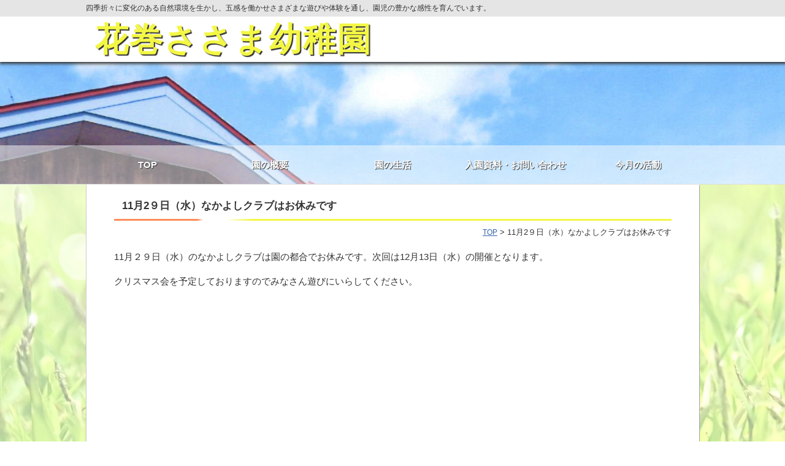

--- FILE ---
content_type: text/css
request_url: http://www.sasayou.jp/cms/wp-content/themes/hanamakisasama/js/lightbox.css
body_size: 7767
content:
/* line 6, ../sass/lightbox.sass */

#lightboxOverlay {

  position: absolute;

  top: 0;

  left: 0;

  z-index: 9999;

  background-color: black;

  filter: progid:DXImageTransform.Microsoft.Alpha(Opacity=85);

  opacity: 0.85;

  display: none;

}



/* line 15, ../sass/lightbox.sass */

#lightbox {

  position: absolute;

  left: 0;

  width: 100%;

  z-index: 10000;

  text-align: center;

  line-height: 0;

  font-weight: normal;

}


/* line 24, ../sass/lightbox.sass */

#lightbox img {

  width: auto;

  height: auto;

}


/* line 27, ../sass/lightbox.sass */

#lightbox a img {

  border: none;

}



/* line 30, ../sass/lightbox.sass */

.lb-outerContainer {

  position: relative;

  background-color: white;

  *zoom: 1;

  width: 250px;

  height: 250px;

  margin: 0 auto;

  -webkit-border-radius: 4px;

  -moz-border-radius: 4px;

  -ms-border-radius: 4px;

  -o-border-radius: 4px;

  border-radius: 4px;

}


/* line 38, ../../../../.rvm/gems/ruby-1.9.2-p290/gems/compass-0.12.1/frameworks/compass/stylesheets/compass/utilities/general/_clearfix.scss */

.lb-outerContainer:after {

  display: table;

  clear: both;

}



/* line 39, ../sass/lightbox.sass */

.lb-container {

  padding: 10px;

}



/* line 42, ../sass/lightbox.sass */

.lb-loader {

  position: absolute;

  top: 40%;

  left: 0%;

  height: 25%;

  width: 100%;

  text-align: center;

  line-height: 0;

}



/* line 51, ../sass/lightbox.sass */

.lb-nav {

  position: absolute;

  top: 0;

  left: 0;

  height: 100%;

  width: 100%;

  z-index: 10;

}



/* line 59, ../sass/lightbox.sass */

.lb-container > .nav {

  left: 0;

}



/* line 62, ../sass/lightbox.sass */

.lb-nav a {

  outline: none;

}



/* line 65, ../sass/lightbox.sass */

.lb-prev, .lb-next {

  width: 49%;

  height: 100%;

  background-image: url("[data-uri]");

  /* Trick IE into showing hover */

  display: block;

}



/* line 72, ../sass/lightbox.sass */

.lb-prev {

  left: 0;

  float: left;

}



/* line 76, ../sass/lightbox.sass */

.lb-next {

  right: 0;

  float: right;

}



/* line 81, ../sass/lightbox.sass */

.lb-prev:hover {

  background: url(../images/prev.png) left 48% no-repeat;

}



/* line 85, ../sass/lightbox.sass */

.lb-next:hover {

  background: url(../images/next.png) right 48% no-repeat;

}



/* line 88, ../sass/lightbox.sass */

.lb-dataContainer {

  margin: 0 auto;

  padding-top: 5px;

  *zoom: 1;

  width: 100%;

  -moz-border-radius-bottomleft: 4px;

  -webkit-border-bottom-left-radius: 4px;

  -ms-border-bottom-left-radius: 4px;

  -o-border-bottom-left-radius: 4px;

  border-bottom-left-radius: 4px;

  -moz-border-radius-bottomright: 4px;

  -webkit-border-bottom-right-radius: 4px;

  -ms-border-bottom-right-radius: 4px;

  -o-border-bottom-right-radius: 4px;

  border-bottom-right-radius: 4px;

}


/* line 38, ../../../../.rvm/gems/ruby-1.9.2-p290/gems/compass-0.12.1/frameworks/compass/stylesheets/compass/utilities/general/_clearfix.scss */

.lb-dataContainer:after {

  display: table;

  clear: both;

}



/* line 95, ../sass/lightbox.sass */

.lb-data {

  padding: 0 10px;

  color: #bbbbbb;

    background: transparent;

}


/* line 98, ../sass/lightbox.sass */

.lb-data .lb-details {

  width: 85%;

  float: left;

  text-align: left;

  line-height: 1.1em;

}


/* line 103, ../sass/lightbox.sass */

.lb-data .lb-caption {

  font-size: 100%;

  font-weight: bold;

  line-height: 1em;

}


/* line 107, ../sass/lightbox.sass */

.lb-data .lb-number {

  display: block;

  clear: left;

  padding-bottom: 1em;

  font-size: 80%;

}


/* line 112, ../sass/lightbox.sass */

.lb-data .lb-close {

  width: 35px;

  float: right;

  padding-bottom: 0.7em;

  outline: none;

}


/* line 117, ../sass/lightbox.sass */

.lb-data .lb-close:hover {

  cursor: pointer;

}
/*==========================================*/
@media screen and (max-width: 790px){
/*===========================================*/
/* line 6, ../sass/lightbox.sass */

#lightboxOverlay {

  position: absolute;

  top: 0;

  left: 0;

  z-index: 9999;

  background-color: black;

  filter: progid:DXImageTransform.Microsoft.Alpha(Opacity=85);

  opacity: 0.85;

  display: none;

}



/* line 15, ../sass/lightbox.sass */

#lightbox {

position: absolute;

left: 0;

width: 100%;

z-index: 10000;

text-align: center;

line-height: 0;

font-family: "lucida grande", tahoma, verdana, arial, sans-serif;

font-weight: normal;

/* overflow: hidden; */
}


/* line 24, ../sass/lightbox.sass */

#lightbox img {

width: 100%  !important;

/* background-size: 100%; */

height: auto !important;
}


/* line 27, ../sass/lightbox.sass */

#lightbox a img {

  border: none;

}



/* line 30, ../sass/lightbox.sass */

.lb-outerContainer {

position: relative;

background-color: white;

  *

zoom: 1;

/* width: 250px; */

/* height: 250px; */

margin: 0 auto;

-webkit-border-radius: 4px;

-moz-border-radius: 4px;

-ms-border-radius: 4px;

-o-border-radius: 4px;

border-radius: 4px;
}


/* line 38, ../../../../.rvm/gems/ruby-1.9.2-p290/gems/compass-0.12.1/frameworks/compass/stylesheets/compass/utilities/general/_clearfix.scss */

.lb-outerContainer:after {

  display: table;

  clear: both;

}



/* line 39, ../sass/lightbox.sass */

.lb-container {

padding: 10px;
}



/* line 42, ../sass/lightbox.sass */

.lb-loader {

  position: absolute;

  top: 40%;

  left: 0%;

  height: 25%;

  width: 100%;

  text-align: center;

  line-height: 0;

}



/* line 51, ../sass/lightbox.sass */

.lb-nav {

  position: absolute;

  top: 0;

  left: 0;

  height: 100%;

  width: 100%;

  z-index: 10;

}



/* line 59, ../sass/lightbox.sass */

.lb-container > .nav {

  left: 0;

}



/* line 62, ../sass/lightbox.sass */

.lb-nav a {

  outline: none;

}



/* line 65, ../sass/lightbox.sass */

.lb-prev, .lb-next {

  width: 49%;

  height: 100%;

  background-image: url("[data-uri]");

  /* Trick IE into showing hover */

  display: block;

}



/* line 72, ../sass/lightbox.sass */

.lb-prev {

  left: 0;

  float: left;

}



/* line 76, ../sass/lightbox.sass */

.lb-next {

  right: 0;

  float: right;

}



/* line 81, ../sass/lightbox.sass */

.lb-prev:hover {

  background: url(images/prev.png) left 48% no-repeat;

}



/* line 85, ../sass/lightbox.sass */

.lb-next:hover {

  background: url(images/next.png) right 48% no-repeat;

}



/* line 88, ../sass/lightbox.sass */

.lb-dataContainer {

  margin: 0 auto;

  padding-top: 5px;

  *zoom: 1;

  width: 100%;

  -moz-border-radius-bottomleft: 4px;

  -webkit-border-bottom-left-radius: 4px;

  -ms-border-bottom-left-radius: 4px;

  -o-border-bottom-left-radius: 4px;

  border-bottom-left-radius: 4px;

  -moz-border-radius-bottomright: 4px;

  -webkit-border-bottom-right-radius: 4px;

  -ms-border-bottom-right-radius: 4px;

  -o-border-bottom-right-radius: 4px;

  border-bottom-right-radius: 4px;

}


/* line 95, ../sass/lightbox.sass */

.lb-data {

  padding: 0 10px;

  color: #bbbbbb;

}


/* line 98, ../sass/lightbox.sass */

.lb-data .lb-details {

  width: 85%;

  float: left;

  text-align: left;

  line-height: 1.1em;

}


/* line 103, ../sass/lightbox.sass */

.lb-data .lb-caption {

  font-size: 100%;

  font-weight: bold;

  line-height: 1em;

}


/* line 107, ../sass/lightbox.sass */

.lb-data .lb-number {

  display: block;

  clear: left;

  padding-bottom: 1em;

  font-size: 80%;

}


/* line 112, ../sass/lightbox.sass */

.lb-data .lb-close {

  width: 35px;

  float: right;

  padding-bottom: 0.7em;

  outline: none;

}


/* line 117, ../sass/lightbox.sass */

.lb-data .lb-close:hover {

  cursor: pointer;

}}

--- FILE ---
content_type: text/css
request_url: http://www.sasayou.jp/cms/wp-content/themes/hanamakisasama/style.css
body_size: 34434
content:
@charset "utf-8";
/* CSS Document */
/*
Theme Name: 花巻ささま幼稚園テーマ
Theme URI:
Description: 2017年製作
Author: echna network project
*/

*{
	margin:0;
	padding:0;
	border:0;
-webkit-margin-before: 0em;
    -webkit-margin-after: 0em;
    -webkit-margin-start: 0px;
    -webkit-margin-end: 0px;
	color:#333;
	text-decoration:none;
	font-weight:normal;
	font-style:normal;
}

body, textarea { font-family: "メイリオ", Meiryo, "ヒラギノ角ゴ Pro W3", "Hiragino Kaku Gothic Pro", Osaka, "ＭＳ Ｐゴシック", "MS PGothic", sans-serif; }
input, select { font-family: "メイリオ", Meiryo, "ヒラギノ角ゴ Pro W3", "Hiragino Kaku Gothic Pro", Osaka, "ＭＳ Ｐゴシック", "MS PGothic", sans-serif; }
/*-------*/

html{
	box-sizing:border-box;
}

body{
	min-width:920px;
	font-size:15px;
	line-height:1.8em;
	background-repeat:repeat-y;
	background-position:center;
	box-sizing:inherit;
}

#wrap{
	min-width:1250px;
	box-sizing:inherit;
	overflow: hidden;
	background-image:url(./img/main_bg.jpg);
	background-repeat:no-repeat;
	background-attachment: fixed;
	background-size:inherit;
}

p{
	text-align:justify;
	margin-bottom:13px;
}

a{
	text-decoration:underline;
	color:#3261ab;
}

a:hover{
	text-decoration: none;
}

.red{
	color:#F30;
}

.center{
	text-align:center;
}

.right{
	text-align:right;
}

/*記事内の画像*/
.alignleft {
	display: inline;
	float: left;
	margin-right: 1.5em !important;
}

.alignright {
	display: inline;
	float: right;
	margin-left: 1.5em !important;
}

.aligncenter {
	clear: both;
	display: block;
	margin-left: auto !important;
	margin-right: auto !important;
}

table.alignright,
table.alignleft
{
	display:table;
}

table.aligncenter{
	display:table;
}

/*ギャラリー*/
#main .gallery *{
	border:0;
	border-left:0;
	border-bottom:0;
	border-radius:15px;
	padding: 0;
	margin: 0;
}
#main .gallery .gallery-caption{
	font-size:80%;
}

/*送信メッセージ*/
.wpcf7-response-output{
	color:#C30;
	text-align:center;
	margin-top:20px;
}

/*記入漏れ*/
.wpcf7-not-valid-tip-no-ajax{
	color:#C30;
	margin-left:5px;
	text-decoration:underline;
}
			
sup{
	font-size:10px;
}

iframe{/*グーグルマップとか*/
}

dt{
	font-weight:bold;
}

strong{
	font-weight: bold;
	color:inherit;
}

em{
	font-style:italic;
}

del{
	text-decoration: line-through;
}

blockquote{
	color:#999;
	padding:30px;
	font-style:oblique;
	text-align:justify;
}

blockquote p{
	font-style:oblique;
	text-align:justify;
}

td p{
	text-align:justify;
	font-size:15px;
	}
	
/*パンくずリスト*/
#main #p_list{
	margin-top:5px;
	margin-bottom:5px;
}

#main #p_list p{
	text-align:right;
	font-size:small;
}

#main #p_list a{
	font-size:90%;
	color:#3261ab;
}

#main #p_list a:hover{
}

/*=====================================*/

		/*リスト*/
		#main .text ul{
			margin-left:30px;
			list-style-type:disc;
		}
		
		#main .text ol{
			margin-left:30px;
			list-style-type:decimal;
		}
		
		#main .text li{
		}


/*=====================================*/

		/*テーブル*/
		table{
			margin-bottom:15px;
			border-top:2px solid #333;
			border-bottom:2px solid #333;
			border-collapse:collapse;
		}
		
		tr{
			border:1px solid #333;
		}
		
		th{
			padding:10px;
			white-space:nowrap;
			font-weight:bold;
			text-align:center;
			border:1px solid #333;
			border:#fff;
		}
		
		td{
			padding:10px;
			border:1px solid #f3f744;
		}
		
		td p{
			line-height:1.3em;
			text-indent:0;
			margin-bottom:10px;
			margin-top:10px;
		}

		td img{
			margin:1%;
			max-width:98%;
			height:auto;
		}
			
			/*ページトップへ*/
			#go_top{
				height:50px;
				line-height:55px;
				text-align:right;
				clear:both;
				overflow:hidden;
			}
			
			#go_top a{
				margin-right:3px;
				text-align:right;
				line-height:2em;
				float:right;
				color:#333;
			}
			
			#go_top a:hover{
			}

		#main td ul{
			margin-left:inherit;
		}			

		/* フォーム */
		form{
		}

		form p:first-line{
			font-weight:bold;
		}

		form p{
			overflow:hidden;
		}

		form th,td{
			padding:8px;
			border-bottom:1px dotted #ccc;
		}

		form tr.no_bod>th,tr.no_bod>td{
			border:none;
		}

		form input[type="text"],[type="email"],[type="tel"],[type="password"],
		select,textarea{
			border:1px solid #eee;
			margin:13px 5px;
			padding:8px;
			outline:none;

			/* border-radius */
			border-radius:5px;
			-webkit-border-radius:5px;
			-moz-border-radius:5px;

			/* box-shadow */
			box-shadow:rgba(214, 221, 231, 0.65098) 3px 3px 3px 0px;
			-webkit-box-shadow:rgba(214, 221, 231, 0.65098) 3px 3px 3px 0px;
			-moz-box-shadow:rgba(214, 221, 231, 0.65098) 3px 3px 3px 0px;
		}

		select{
			padding:0;
		}

		label{
			margin:8px;
		}

		form span{
			color:#F00;
		}

		form input[type="radio"],[type="checkbox"]{
		}

		form input[type="submit"],
		[type="reset"],
		[type="button"]{
			padding: 8px 13px;
			margin-bottom:13px;
			font-family: "メイリオ", Meiryo, "ヒラギノ角ゴ Pro W3", "Hiragino Kaku Gothic Pro", Osaka, "ＭＳ Ｐゴシック", "MS PGothic", sans-serif;
			font-weight:bold;
			text-decoration:none;
			color:#fff;
			background-color:#333;
			border-radius:5px;
		}

		form input[type="submit"]:hover,
		[type="reset"]:hover,
		[type="button"]:hover{
			background-color:#ccc;
			transition:.2s;
		}

		form label{
			cursor: pointer;
		}

		.wpcf7-list-item-label{
			color:#333;
		}
						
			.go_top a:hover{
				outline:#C90 1px solid;
			}
			
#wrap_top{
	width:100%;
	background-color:#fff;
}

#wrap_bottom{
}


/*----------------ヘッダー----------------*/
#head_h1{
}
	h1{
		font-size:80%;
		letter-spacing: 2px;
	}

#head_back{
	position:relative;
	z-index:10;
	box-shadow: 1px 1px 5px 2px #333;
}

#head{
	position:relative;
	width:1250px;
	margin:0 auto;
	padding-left:125px;
	clear:both;
	overflow:hidden;
	box-sizing:border-box;
}

	/*会社名*/
	#head h1{
		float:left;
	}
	
	#head h1 a{
		display:block;
		padding:10px 0 10px 15px;
		font-size:500%;
		font-weight:bold;
		line-height:1em;
		text-decoration:none;
		color:#f3f744;
		text-shadow:2px 2px 1px #333;
		width:500px;
	}

	.page #head h1 a{
		font-size:450%;
	}

	#head_back h2{
		font-size:80%;
		background-color:rgba(0,0,0,0.1);
		box-sizing:border-box;
	}

	#head_back h2 span{
		display:block;
		width:1250px;
		margin:0 auto;
		padding-left:125px;
		box-sizing:inherit;
	}
	
	/*問い合わせ先*/
	#head_add{
		position:absolute;
		width:300px;
		height:40px;
		float:right;
		margin:auto;
		padding:40px 3px 3px 3px;
		overflow:hidden;
		top:0;
		bottom:0;
		right:0;
	}
		
	#head_add p{
		font-size:150%;
		line-height:1em;
		text-align:right;
		font-weight:bold;
		color:#333 !important;
		margin-bottom:0;
		text-shadow:1px 1px 0 #fff,-1px 1px 0 #fff,1px -1px 0 #fff,-1px -1px 0 #fff;
	}
		
/*----------------コンテンツ　２カラム　左メニュー----------------*/
#cont{
	max-width:1000px;
	margin:auto;
	clear:both;
	overflow:hidden;
	background-color:#fff;
	padding:13px 3em;
	border-left:1px solid #ccc;
	box-shadow:1px 1px 1px #aaa;
	box-sizing:inherit;
}

		/*メイン画像*/
		#image_wrap{
			box-sizing:inherit;
			position:relative;
		}

		#top_image{
			width:100%;
			margin-bottom:5px;
			margin:0 auto;
			overflow:hidden;
			box-sizing:inherit;
		}

		#top_image li{
			position:relative; 
			min-width:1250px;
			margin-bottom:0;
			padding:0;
			line-height:0;
		}

		#top_image img{
			width:100%;
			margin:auto;
			top:0;
			bottom:0;
			left:0;
			right:0;
		}

		.page #image_wrap:before{
			height:200px;
		}
		
		.page #top_image{
			height:200px;
		}

		.page #top_image p{
			height:200px;
		}

		.page #top_image img{
			max-width:100%;
		}
#top_image{

}
		/*パンくずリスト*/
		#p_list{
		}

	/*----------------グローバルメニュー----------------*/
	#gl_wrap{
		position:absolute;
		width:100%;
		margin: auto;
		background: rgba(255,255,255,0.5);
		border-bottom: 1px solid #ddd;
		box-sizing:inherit;
		bottom:0;
	}

	#gl_menu{
		width:1000px;
		/* padding:0 3em; */
		margin:0 auto;
		box-sizing:content-box;
	}
	
	#gl_menu ul{
		overflow:hidden;
		list-style-type:none;
	}
	
	#gl_menu li{
		float:left;
		width:20%;
		box-sizing: border-box;
		text-align:center;
	}
	
	#gl_menu li a{
		padding:8px 0;
		margin:10px;
		display:block;
		font-weight:bold;
		color:#fff;
		text-decoration:none;
		text-shadow: 1px 1px 1px #333;
	}

	#gl_menu li a:hover{
		background: #fff;
		color:#f3f744;
		transition:.2s;
		box-shadow: 0px 2px 2px #fff, 0px -2px 2px #fff, -2px 0px 2px #fff, 2px 0px 2px #fff;
	}
	
	/*いまここ*/
	#gl_menu .current-menu-item a{
		text-decoration:underline;
		background: #fff;
		color:#f3f744;
		transition:.2s;
		box-shadow: 0px 2px 2px #fff, 0px -2px 2px #fff, -2px 0px 2px #fff, 2px 0px 2px #fff;
	}
	
	

	
	/*----------------左メニュー----------------*/
	#menu_wrap{
		float:left;
		overflow:hidden;
		display:none;
	}

	#menu{
		width:190px;
		background-color:#4a3d86;
	}
	
	#menu ul{
		overflow:hidden;
		list-style-type:none;
		border:5px solid #4a3d86;
	}
	
	#menu li{
		background-color:#fff;
	}
	
	#menu p{
		font-size:120%;
		color:#fff;
		padding:8px;
		font-weight:bold;
		margin:0 auto;
	}

	#menu li a{
		padding:1em;
		display:block;
		font-weight:bold;
		text-decoration:none;
		color:#333;
	}
	
	#menu li a:hover{
		background-color:#dbf3ff ;
	}
	
	/*いまここ*/
	#menu ul.menu .current-menu-item a,#menu  ul.menu .current-post-ancestor a,#menu  ul.menu .current-menu-parent a,#menu  ul.menu .current_page_item a{
	background-color:#dbf3ff ;
	}

	/*---- バナー ----*/
	#bn_wrap{
		width:190px;
		overflow:hidden;
	}
	
	#bn_wrap p{
		margin:8px auto;
		text-align:center;
	}
	
	
	/*----------------メイン ボックス二つ----------------*/
	/*トップページ*/
	#main_top{
		width:100%;
		min-height:550px;
		overflow:hidden;
		float:right;
		box-sizing:inherit;
	}
	
	/*ページ*/
	#main{
		width:100%;
		min-height:550px;
		padding-right:30px;
		overflow:hidden;
		float:left;
	}
	
/*	.page #main{
		width:600px;
		border-right:1px dotted #ccc;
	}
*/
	/*====================トップのみ====================*/
	
			/*お知らせ*/
			#news{
				width:100%;
				margin:0 auto;
				background-repeat:no-repeat;
				background-position:bottom;
				background-color:#FFF;
			}
			
			#news h3{
				position:relative;
				background-repeat:no-repeat;
				font-size:110%;
				padding: 8px 13px;
				margin:0 !important;
				font-weight:bold;
				color:#333;
				border-bottom:3px solid #f3f744;
			}

			#news h3:before{
				display:block;
				position:absolute;
				content: '';
				width:15%;
				height:3px;
				background-color:#ff8d59;
				bottom:-3px;
				left:0;
			}

			#news h3:after{
				display:block;
				position:absolute;
				content: '';
				width:10%;
				height:3px;
background: rgb(240,116,59); /* Old browsers */
background: -moz-linear-gradient(left,#ff8d59 0%, rgba(255,255,255,1) 10%, rgba(255,255,255,1) 51%, #f3f744 99%); /* FF3.6-15 */
background: -webkit-linear-gradient(left, #ff8d59 0%,rgba(255,255,255,1) 10%,rgba(255,255,255,1) 51%,#f3f744 99%); /* Chrome10-25,Safari5.1-6 */
background: linear-gradient(to right, #ff8d59 0%,rgba(255,255,255,1) 10%,rgba(255,255,255,1) 51%,#f3f744 99%); /* W3C, IE10+, FF16+, Chrome26+, Opera12+, Safari7+ */
filter: progid:DXImageTransform.Microsoft.gradient( startColorstr='#ff8d59', endColorstr='#f3f744',GradientType=1 ); /* IE6-9 */
				bottom:-3px;
				left:15%;
			}
			
			/*見出しh4*/
			#news h4{
				padding:5px;
				margin-bottom:15px;
				margin-top:15px;
				font-size:100%;
				font-weight:bold;
			}
			
			/*見出しh5*/
			#news h5{
				padding:5px;
				font-size:100%;
				margin-bottom:15px;
				margin-top:15px;
				font-weight:bold;
			}
			
			/*見出しh6*/
			#news h6{
				padding:5px;
				font-size:100%;
				margin-bottom:15px;
				margin-top:15px;
				font-weight:bold;
			}
			
			#news ul{
				background-repeat:repeat-y;
				list-style-type:none;
				margin-left:0 !important;
				margin-bottom:0 !important;
				padding-bottom:10px;
			}
			
			#news li{
				width:100%;
				margin: 0 auto;
				padding-bottom: 10px;
				padding-top: 10px;
				font-size: 90%;
				font-weight: bold;
				color: #333;
				border-bottom: 1px dotted #aaa;
			}
			
			#news li a{
				font-size: 90%;
				font-weight: bold;
				color: #3261ab;
			}
			
			#news li a:hover{
			}
			
			li#kako{
				border:0;
			}
		
			li#kako a{
				font-weight:normal;
			}
		
			#kako{
				text-align:right;
			}
		
			#kako a{
			}
			
		/*----------------ボックス　右----------------*/
		#top_right{
			width:590px;
			margin-top:10px;
			margin-bottom:10px;
		}
			
		#top_right h3{
			padding:10px;
			font-size:120%;
			font-weight:bold;
			color:#ff5e1e;
			margin-bottom:10px;
			margin-top:0 !important;
			border-top:4px double #412d1e;
			border-bottom:4px double #412d1e;
		}
		
		/*見出しh4*/
		#top_right h4{
			padding:5px;
			margin-bottom:15px;
			margin-top:15px;
			font-size:100%;
			font-weight:bold;
			color:#6e3e13;
			border-left:8px solid #f39800;
			border-bottom:1px dashed #ccc;
		}
		
		/*見出しh5*/
		#top_right h5{
			padding:5px;
			font-size:100%;
			margin-bottom:15px;
			margin-top:15px;
			font-weight:bold;
			color:#6e3e13;
			border-left:12px double #f39800;
		}
		
		/*見出しh6*/
		#top_right h6{
			padding:5px;
			font-size:100%;
			margin-bottom:15px;
			margin-top:15px;
			font-weight:bold;
			color:#6e3e13;
			border-left:6px double #966654;
		}
			
		#top_right ul{
		}
			
		#top_right ul li{
		}
			
			
		/*------------ボックス　右ここまで------------*/
		
	/*================トップのみここまで================*/
	
	
		
	/*====================各ページ====================*/
	
		/*見出しh2*/
		#main h2{
			clear:both;
			position:relative;
			background-repeat:no-repeat;
			font-size:110%;
			padding: 8px 13px;
			margin:0 !important;
			font-weight:bold;
			color:#333;
			border-bottom:3px solid #f3f744;
		}

		#main h2:before{
			display:block;
			position:absolute;
			content: '';
			width:15%;
			height:3px;
			background-color:#ff8d59;
			bottom:-3px;
			left:0;
		}

		#main h2:after{
			display:block;
			position:absolute;
			content: '';
			width:10%;
			height:3px;
background: rgb(240,116,59); /* Old browsers */
background: -moz-linear-gradient(left,#ff8d59 0%, rgba(255,255,255,1) 10%, rgba(255,255,255,1) 51%, #f3f744 99%); /* FF3.6-15 */
background: -webkit-linear-gradient(left, #ff8d59 0%,rgba(255,255,255,1) 10%,rgba(255,255,255,1) 51%,#f3f744 99%); /* Chrome10-25,Safari5.1-6 */
background: linear-gradient(to right, #ff8d59 0%,rgba(255,255,255,1) 10%,rgba(255,255,255,1) 51%,#f3f744 99%); /* W3C, IE10+, FF16+, Chrome26+, Opera12+, Safari7+ */
filter: progid:DXImageTransform.Microsoft.gradient( startColorstr='#ff8d59', endColorstr='#f3f744',GradientType=1 ); /* IE6-9 */
			bottom:-3px;
			left:15%;
		}
		
		/*見出しh3*/
		#main h3{
			clear:both;
			margin-bottom:15px;
			margin-top:15px;
			padding:8px 13px;
			font-size:15px;
			font-weight:bold;
			color: #333;
			border-top:1px dotted #f39800;
			border-bottom:double 3px #3eb134;
		}
		
		/*見出しh4*/
		#main h4{
			clear:both;
			margin-bottom:20px;
			margin-top:20px;
			padding:5px;
			font-size:15px;
			font-weight:bold;
			color:#333;
			border-left:8px solid #f3f744;
			border-bottom:1px dashed #ccc;
		}
		
		/*見出しh5*/
		#main h5{
			padding:3px 7px;
			font-size:100%;
			margin-bottom:15px;
			margin-top:15px;
			font-size:15px;
			font-weight:bold;
			color:#333;
			border-left:6px double #ff8d59;
		}
		
		/*見出しh6*/
		#main h6{
			clear:both;
			padding:3px 7px;
			margin-bottom:15px;
			margin-top:15px;
			font-size:15px;
			font-weight:bold;
			color:#333;
			border-bottom:1px dotted #333333;
		}
		
		/*本文*/
		#main p{
			margin-bottom:13px;
			word-break:break-all;
		}
		
		/*画像*/
		#main img{
			margin:0.5em;
			box-sizing:border-box;
		}

		#main table img{
			margin:0em;
			box-sizing:border-box;
		}

		/*罫線*/
		#main hr{
			border-top:1px dotted #ccc;
			clear:both;
			margin:0 0 13px;
		}
		
		/*リスト*/
		#main ul{
			margin-left:30px;
			margin-bottom:10px;
			list-style-type:none;
		}
		
		#main ol{
			margin-left:30px;
			margin-bottom:10px;
		}
		
		#main li,#main dt{
			padding:8px 0px 8px 8px;
			margin:0 0 13px 0;
			border-bottom:1px dotted #ccc;
			border-left:3px solid #f39800;
		}

		#main dd{
			margin-left:30px;
		}
		
		/*テーブル*/
#main table{
	margin:0 0 13px;
	font-size: 90%;
	background-position:bottom center;
	background-size:cover;
	background-repeat:no-repeat;
	border-top: 1px solid #ba8a8a;
	border-right: 1px solid #ba8a8a;
	border-bottom: 1px solid #ba8a8a;
	border-radius:15px;
	border-collapse: separate;
	border-spacing: 0;
	overflow:hidden;
}

#main th{
	padding:5px;
	text-align:center;
	font-weight:bold;
	color:#300;
	background-color:#fff4f1;
	border-bottom:1px solid #ba8a8a;
	white-space:nowrap;
}

#main td{
	padding:8px;
}

#main th,
#main td{
	border:0;
	border-left:1px solid #ba8a8a;
	border-bottom:1px solid #ba8a8a;
}

#main table tbody tr:last-child>th,
#main table tbody tr:last-child>td {
	border-bottom: none;
}

#main table tbody tr + td {
	border-left: none;
}

#main table table{
	font-size: 100%;
}

#main table tbody tr:first-child th:first-child {
  border-radius: 15px 0 0 0;
}
#main table tbody tr:first-child th:last-child {
  border-radius: 0 15px 0 0;
}
#main table tbody tr:last-child>th:first-child {
  border-radius: 0 0 0 15px;
}
#main table tbody tr:last-child th:last-child {
  border-radius: 0 0 15px 0;
}

#main table tbody tr:first-child td:first-child {
  border-radius: 15px 0 0 0;
}
#main table tbody tr:first-child td:last-child {
  border-radius: 0 15px 0 0;
}
#main table tbody tr:last-child>td:first-child {
  border-radius: 0 0 0 15px;
}
#main table tbody tr:last-child td:last-child {
  border-radius: 0 0 15px 0;
}

		#main td p{
			font-size:inherit;
			line-height:1.3em;
			text-indent:0;
			margin-bottom:10px;
			margin-top:10px;
		}

		#main pre{
			display: inline-block;
			margin-right:13px;
			margin-bottom:13px;
			font-family: "メイリオ", Meiryo, "ヒラギノ角ゴ Pro W3", "Hiragino Kaku Gothic Pro", Osaka, "ＭＳ Ｐゴシック", "MS PGothic", sans-serif;
			font-weight:bold;
			color:#fff;
			background-color:#333;
			border-radius:5px;
		}

		#main pre a{
			padding: 8px 13px;
			margin-bottom:13px;
			font-family: "メイリオ", Meiryo, "ヒラギノ角ゴ Pro W3", "Hiragino Kaku Gothic Pro", Osaka, "ＭＳ Ｐゴシック", "MS PGothic", sans-serif;
			font-weight:bold;
			text-decoration:none;
			color:#fff;
			background-color:#333;
			border-radius:5px;
		}

		#main pre a:hover{
			background-color:#ccc;
			transition:.2s;
		}

		/*--img caption--*/
		#main .wp-caption-text{
			margin:0 13px 13px;
			text-align:center;
		}
			
		/*--form--*/
		#postnumber{
			width:8em;
		}

		/*--特殊テーブル--*/

		#main table.fit{
			width:96% !important;
			margin-left:auto;
			margin-right:auto;
		}

		#main table.large_table{
		}

		#main table.heaf_left{
			float:left;
			width:49% !important;
			margin-right:1%;
		}

		#main table.heaf_right{
			float:right;
			width:49% !important;
			margin-left:1%;
		}

		#main table.large_table.alignleft,
		#main table.large_table.alignright{
			margin-right:0 !important;
			margin-left:0 !important;
		}

		/* 画像装飾 */
		img.maru{
			position:relative;
			border-radius:15px;
		}

		img.maru:before{
			display:block;
			position:absolute;
			content:'';
			width:100%;
			height:100%;
		}

		/* アーカイブカテゴリ */
		#main ul.post-categories{
			display:inline-block;
			margin-left:inherit;
		}

		#main ul.post-categories li{
			border-left:0;
			padding:0;
			border-bottom:0;
		}



	/*================各ページここまで================*/

/*----　トップページ用 ----*/
	#tokusyoku{
		float:left;
		width:600px;
		padding:20px;
		margin-bottom:8px;
		background-color:#ffface;
		border-radius:15px;
		overflow:hidden;
		box-sizing:border-box;
	}

	#tokusyoku div{
		width:50%;
		float:left;
	}

	#tokusyoku p{
		line-height:1.5em;
	}

	#tokusyoku img{
		max-width:250px !important;
		margin-top:15px;
		margin-left:15px;
		padding:0;
		border:0;
		float:right;
	}

/*----------------サイドバナー----------------*/
	#side_bn{
	width: 280px;
	float: right;
	}

	#side_bn p{
		max-width:220px;
		margin:0 auto 13px;
	}

	#side_bn hr{
		border: 1px dotted #333;
		margin: 0 auto 13px;
		width: 220px;
	}

	#side_bn h3{
		clear:both;
		margin-bottom:15px;
		margin-top:15px;
		padding:8px 13px;
		font-size:15px;
		font-weight:bold;
		color: #333;
		border-top:1px dotted #f39800;
		border-bottom:double 3px #3eb134;
	}

	#side_bn ul{
		margin-left:0;
		list-style:inside;
		list-style-type:none;
	}

	#side_bn ul li {
		border-bottom:1px dotted #ccc;
	}


	#side_bn ul.menu li{
	clear: both;
	margin-bottom: 15px;
	margin-top: 15px;
	padding: 8px 13px;
	font-size: 15px;
	font-weight: bold;
	color: #333;
	border-top: 1px dotted #f39800;
	border-left: 0 dotted #f39800;
	border-bottom: double 3px #3eb134;
	}

/*----------------サイト内検索----------------*/
	#search{
		max-width:220px;
		margin:0 auto 13px;
	}

	.search-form {
	    position: relative;
	    color: #666;
	    background: #fff;
	    background-image: -webkit-linear-gradient(rgba(255, 255, 255, 0), rgba(255, 255, 255, 0));
	    border: 1px solid #bbb;
	    -webkit-border-radius: 3px;
	    border-radius: 3px;
	    display: block;
	}

	 form.search-form input[type="text"]{
	border:0;
	margin-top:0;
	margin-bottom:0;
	box-shadow:none;
	-webkit-box-shadow: none;
	-moz-box-shadow: none;
}

	.search-form .search-submit {
	    bottom: 3px;
	    padding: 0.5em 1em;
	    position: absolute;
	    right: 3px;
	    top: 3px;
	}

	.search-form .search-submit .icon {
	    height: 15px;
	    top: -2px;
	    width: 15px;
	}

	.screen-reader-text {
	    clip: rect(1px, 1px, 1px, 1px);
	    height: 1px;
	    overflow: hidden;
	    position: absolute !important;
	    width: 1px;
	    word-wrap: normal !important;
	}

/*----------------カレンダー----------------*/

#cal,#cal table{
	width:75%;
	margin:0 auto;
	font-size:10px;
	border: 0;
}

#cal table{
	border-top:1px solid #f3f744;
	border-left:1px solid #f3f744;
}

form #cal tr {
	border:0;
}

form #cal th, form #cal td {
    padding: 0;
    border:0;
}


#cal table th,#cal table td{
    border-right:1px solid #f3f744;
    border-bottom:1px solid #f3f744;
}

#cal table th{
	background-color: #f6fbfd;
}

#cal table td{
	padding-right:3px;
	line-height:1.5em;
}

#cal table td strong{
	/*font-size:15px;*/
}

#cal table span{
	color:inherit;
}

/*---- go_top ----*/
.pageTopBtn {
  display: none;
  position: fixed;
  bottom: 40px;
  right: 40px;
  width: 50px;
  height: 50px;
  margin-bottom: 0;
  border-radius: 15px;
  background-color: #3eb134;
  background: rgba(64, 153, 197, 0.4);
  text-align: center;
  }
  .pageTopBtn a {
    display: block;
    width: 50px;
    height: 50px;
    background: url("./icon_pageTop.png") center 2px no-repeat;
    background-size: 40px auto;
    white-space: nowrap;
    text-indent: 100%;
    overflow: hidden;
    }
    .pageTopBtn:hover {
      background: rgba(64, 153, 197, 0.8);
      }
  .pageTopBtn {
    display: none;
    position: fixed;
    bottom: 10px;
    right: 10px;
    width: 50px;
    height: 50px;
    margin-bottom: 0;
    border-radius: 15px;
    background-color: #3eb134;
    background: rgba(64, 153, 197, 0.5);
}

#go_top{
	display:none;
}

/*----------------フッター----------------*/
#wrap_bottom{
	min-width:1250px;
	border-top:1px solid #ddd;
	background-color:#fff;
}

#foot{
	width:920px;
	margin:0 auto;
	clear:both;
	overflow:hidden;
	padding-top:10px;
}
	
	/*フッターメニュー*/
	#foot_menu{
		margin-bottom:10px;
	}
	
	#foot_menu ul{
		overflow:hidden;
		list-style-type:none;
	}
	
	#foot_menu li{
		line-height:1em;
		height:1em;
		float:left;
		padding-right:15px;
		margin-right:15px;
		font-size:90%;
	}
	
	#foot_menu ul li a{
		font-size:90%;
	}
	
	#foot_menu a:hover{
	}
	
	/*バナー*/
	#foot_bn{
		float:left;
		padding:13px 0 0 0;
	}

	#foot_bn img:hover{
		opacity:0.8;
	}

	/*問い合わせ先*/
	#foot_add{
		min-width:200px;
		float:right;
	}
	
	#foot_add h3{
		font-weight:bold;
		color:#333;
	}
	
	#foot_add p{
		font-size:90%;
		margin-bottom:3px;
	}
	
	/*アドレス*/
	address{
		clear:both;
		text-align:left;
		font-size:small;
		text-align:center;
		color:#fff;
		background-color:#333;
	}


	
#sp_menu{
	display:none;
}


@media screen and (max-width:769px){

@media screen and (max-width: 530px){
*{
}

html{
	 width:100%;
	 min-width:300px;
}

body{
	 width:100%;
	 min-width:300px;
}

#wrap{
	width:100%;
	min-width:100%;
}

a{
    word-wrap: break-word;
}

/*------- sp_header -------*/
#wrap_top{
	position:static;
}

#head_back{
	background-size:auto;
}

#head{
	padding-left:0;
	min-width:300px;
	width:100%;
	height:auto;
	background-image:none;
}

#head_h1{
	height:auto;
}

h1{
	min-width:300px;
	width:100%;
	font-size:1vw;
}

#head h2{
	float:none;
}

#head_back h2{
	font-size:13px;
	font-size: 2vw;
}

#head_back h2 span {
	padding-left:0;
	width: 98%;
	margin:auto;
	line-height:1.5em;
}

#top_slide{
	max-width:100%;
}

#image_wrap:before {
	content: none;
}


#head h1 a{
 float: none;
	width:80%;
	max-width:299px;
vertical-align: middle;
    display: table-cell;
}

.page #head h1 a{
	font-size:500%;
}

#head h2{
}

#head_add{
	display:none;
}

#head_add p{
	font-size:100%;
}

#head_add p a{
	color:#333;
}

#top_logo{
	float:left;
	width:100%;
}

#top_logo p{
}

//heightを0にし表示画像の高さ÷表示画像の幅×100でpaddingの値を出す

#info{
	float:left;
}

#info p{
	margin:1%;
}

#top_image{
	width:100%;
	height:auto;
}

.page #image_wrap{
	display:none;
}
#image_wrap {
	clear:both;
	background-color:transparent;
}

#image_wrap:before{
	height:0;
}

.page #image_wrap:before{
	display:none;
}

#top_image .bx-wrapper .bx-viewport{
	left:0;
}

#top_image ul{
	width:100% !important;
	height: 100%;
}

#top_image li{
	min-width:100%;
}

#top_image img{
	width:100%;
	height:auto;
	min-height:auto;
	background-color: inherit;
}

#main_top{
	width:95%;
	margin:0 auto;
	float:none;
}

/*----sp_menu ----*/

#sp_menu{
	display:block;
	width:100%;
	margin:auto;
}


.nav-collapse ul {
  margin: 0;
  padding: 0;
  width: 100%;
  display: block;
  list-style: none;
}

.nav-collapse li {
  width: 100%;
  display: block;
}

.js .nav-collapse {
  clip: rect(0 0 0 0);
  max-height: 0;
  position: absolute;
  display: block;
  overflow: hidden;
  zoom: 1;
}

.nav-collapse.opened {
  max-height: 9999px;
}

{
  .js .nav-collapse {
    position: relative;
    max-height: none;
  }
  #nav-toggle {
    display: none;
  }
}

.nav-collapse,
.nav-collapse * {
  -moz-box-sizing: border-box;
  -webkit-box-sizing: border-box;
  box-sizing: border-box;
}

.nav-collapse,
.nav-collapse ul {
  list-style: none;
  width: 100%;
  float: left;
    background-color:#fff;
}

.nav-collapse li {
  float: left;
  width: 100%;
    border-bottom:1px dotted #ccc;
}

{
  .nav-collapse li {
    width: 25%;
    *width: 24.9%; /* IE7 Hack */
    _width: 19%; /* IE6 Hack */
  }
}

.nav-collapse a {
  color: #333;
  text-decoration: none;
  width: 100%;
  border-bottom: 1px solid white;
  padding: 0.7em 1em;
  float: left;
}

{
  .nav-collapse a {
    margin: 0;
    padding: 1em;
    float: left;
    text-align: center;
    border-bottom: 0;
    border-right: 1px solid white;
  }
}

.nav-collapse ul ul a {
  background: #ca3716;
  padding-left: 2em;
}

{
  .nav-collapse ul ul a {
    display: none;
  }
}

.nav-toggle {
  -webkit-touch-callout: none;
  -webkit-user-select: none;
  -moz-user-select: none;
  -ms-user-select: none;
  user-select: none;
  border-top: 1px solid #ccc;
  border-bottom: 1px solid #ccc;
  cursor: pointer;
  width: 100%;
  overflow: hidden;
  text-align:center;
  text-decoration:none;
  background:#fff;
  font-weight:bold;
  color:#fe9558;
  padding:8px 0;
  display:block;
  margin:0 auto;
}

#nav-collapse {
	background-color:rgba(255,255,255,0.5);
}

/*------- sp_global navi -------*/

#gl_wrap{
	display:none;
}

#menu_wrap{
	display:none;
}

/*---- sp_main ----*/

			/*お知らせ*/
			#news{
			}
			
			#news h3{
			}
			
			/*見出しh4*/
			#news h4{
			}
			
			/*見出しh5*/
			#news h5{
			}
			
			#news ul{
			}
			
			#news li{
			}
			
			#news li a{
			}
			
			#news li a:hover{
			}
			
			li#kako{
			}
		
			li#kako a{
			}
		
			#kako{
			}
		
			#kako a{
			}
			

	

#main{
	min-width:300px;
	width:100%;
}

body.page #main {
    width: 100%;
    min-height: 550px;
    padding-right:auto;
    float:none;
    border-right:0;
}

#main p{
	margin:0 auto 13px;
	clear:both;
}

#main img{
	display:block;
	max-width:96%;
	margin:1% auto;
	padding:1%;
	height:auto;
	float:none;
	clear:both;
}

#main .wp-caption{
	width:auto !important;
	margin-right:0;
}

#main ul{
	width:95%;
	margin:0 auto;
}


#main h2{
	margin:8px 0 !important;
}

/*---- sp_sidemenu ----*/

#side_menu {
	display:none;
}

/*---- sp_contents ----*/

#cont{
	width:98%;
	margin:1%;
	padding:13px 1%;
	float:none;
}

#cont p{
	width:95%;
}

#cont .approval img{
	margin-right:0 !important;
	width:50%;
}

#tokusyoku,#tokusyoku div{
	width:100%
}

/*ギャラリー*/
#main .gallery .gallery-item{
	width:50%;
}

#main .gallery .gallery-item img{
	margin:auto;
}


#main .gallery .gallery-caption{
}


/*---- sp_news--*/

#news a{
	clear:both;
	display:block;
}

/*---- sp_fact_item ----*/
#fact_item{
	width:42%;
	margin:4px 1% 13px;
}

/*---- sp_footer ----*/

#wrap_bottom{
	min-width:320px;
}

#foot{
	min-width:320px;
	width:95%;
	margin:0 auto;
}

#foot_menu{
	display:none;
}

#footer p:first-line{
	font-weight:bold;
	font-size:120%;
}

address{
	font-size:0.5em;
	width:100%;
	text-align:center;
}

#foot_add #foot_add_single {
    float: none;
    margin-bottom: 8px;;
    padding-left:0;
    border-right: 0;
}

/*---- side bn ----*/

body #side_bn{
	padding-top:30px;
	width:100%;
	border-top:5px double #ccc;
}

#search {
    max-width: 100%;
}

body.page #side_bn hr{
    width: 100%;
}

/*---- search ----*/
.search-form{
	padding:0;
}

/*---- iframe ----*/

.iframe_wrap{
	position: relative;
	width:100%;
	padding:64% 0 0 0;
}

iframe{
    width: 100%;
    height: auto;
}

/*---- sp_table ----*/

#table_sc{
	overflow-x: scroll;
	-webkit-overflow-scrolling: touch;
	display:block;
	box-sizing: border-box;
}

#main table{
	width:96% !important;
	height:auto !important;
	margin:0 auto 13px;
	box-sizing: border-box;
}

#main tbody{
}
	
#main tr{
}
	
#main th{
	height:auto !important;
	width:100% !important;
	padding:1%;
	white-space:nowrap;
	font-weight:bold;
	text-align:center;
	box-sizing: border-box;
}

#main table tbody tr:last-child>th:first-child {
    border-radius: 0;
border-bottom: 1px solid #ba8a8a;
}
		
#main td{
	height:auto !important;
	width:100% !important;
	padding:1%;
	box-sizing: border-box;
}
	
#main td p{
	margin:10px 0;
}

#main table h5{
	margin-top:20px;
}

#main table.fit{
	width:96% !important;
	margin-left:auto;
	margin-right:auto;
}

#main table.large_table{
	width:96% !important;
	margin-left:auto;
	margin-right:auto;
}

#main table.heaf_left{
	float:none;
	width:98% !important;
	margin-left:1%;
}

#main table.heaf_right{
	float:none;
	width:98% !important;
	margin-left:1%;
}

#main table.large_table{
	display: block;
	height:auto !important;
	overflow-x: scroll;
	table-layout:fixed; 
	font-size:85%;
	box-sizing: border-box;
}

#main table.large_table td,#cont table.large_table th{
	white-space: nowrap;
	padding:3px 8px;
}

#main table.large_table {
     overflow: auto;
}

#main table::-webkit-scrollbar{ /* スクロールバー全体 */
    height: 5px;
}

#main table::-webkit-scrollbar-thumb{ /* スクロールバーのある部分 */
    background: #3b8734;
    border-radius: 10px;
}
#main table::-webkit-scrollbar-track-piece:start{ /* スクロールバーが表示されてない部分（前） */
    background: #beffb0;
}
#main table::-webkit-scrollbar-track-piece:end{ /* スクロールバーが表示されてない部分（後ろ） */
    background: #beffb0;
}

#main table:not(.large_table) td,#main table:not(.large_table) th{
	display:block;
	overflow:hidden;
}

#main table:not(.large_table) td{
	text-align:left !important;
}


/*記事内の画像*/
.alignleft {
	float:none;
	clear: both;
	display: block;
	margin-left: auto !important;
	margin-right: auto !important;

}

.alignright {
	float:none;
	clear: both;
	display: block;
	margin-left: auto !important;
	margin-right: auto !important;

}

table.aligncenter{
}

/*---- sp_form ----*/
form{
	padding-left:0 !important;
	width:95%;
	margin:0 auto;
}

form fieldset{
}

form legend{
	font-size:90%;
}
			
form label{
}
			
form input[type="checkbox"]{
}
	
form textarea,input[type="email"],[type="text"],[type="tel"]{
	width:95% !important;
	margin:1% !important;
	padding:8px 0 !important;
}
			
		
form input[type="radio"]{
	margin-left:1%;
}
			
form select{
	margin-left:1%;
}

form  select:after{
	content:"▼";
}
					
form input[type="submit"]{
	width:95%;
	padding:1%;
	margin:1%;
	font-size:90%;
}
			
form input[type="submit"]:hover{
}			

#p_list{
	display:none;
}

.books{
	width:auto !important;
}
			
}

}

/*スタイル解除*/
.style_reset{
	margin:0 !important;
	padding:0 !important;
	border:none !important;
}

.border{
			border: 1px solid #ccc;
			padding: 3px;
}

.noborder td{
	border:none !importatnt;
}

/* plugin css */

#cont .su-accordion{
	margin-left:20px;
}

#cont .su-spoiler-title, 
#cont .su-spoiler-icon {
    font-size: 15px;
}

#cont .su-accordion ul {
	margin-left:0px;
}

#cont .su-accordion ul li:after{
	content:none;
}

#cont .su-spoiler-style-default > .su-spoiler-content {
	padding-left:0;
}

#cont .su-spoiler-icon-plus.su-spoiler-closed .su-spoiler-icon:before{
    display:block;
    content: "\f067";
    color:#333;
    transform: rotate(0deg);
    transition:.3s;
    top:-1px;
    position: relative;
}

#cont .su-spoiler-icon-plus .su-spoiler-icon:before{
    display:block;
    content: "\f068";
    color:#333;
    transform: rotate(180deg);
    transition:.3s;
    top:-3px;
    position: relative;
}

@media screen and (max-width: 530px){
#cont .su-accordion {
	margin-left:auto;
}

}

--- FILE ---
content_type: application/javascript
request_url: http://www.sasayou.jp/cms/wp-content/themes/hanamakisasama/js/gotop.js
body_size: 1009
content:
/*
�y�[�W�̃g�b�v�փX�N���[�����Ĉړ�
(c)Sapphirus.Biz

HREF�Ɂu#TOP�v�i�啶���E�������̋�ʂ͖����j�����郊���N��
�N���b�N�����ꍇ�A�X�N���[�����ăy�[�W�̈�ԏ�Ɉړ����܂��B
Ex.) <a href="#TOP">PAGE TOP</a>
*/
function setGoTop() {
	var aTagList = document.getElementsByTagName('a');
	for (var i = 0; i < aTagList.length; i++) {
		if (aTagList[i].href.match(/#top/i)) {
			aTagList[i].onclick = goPageTop;
		}
	}
}
var goTopMove = 20; // �����x�i0:��~�`�傫���قǒx���Ȃ�j
var goTopPosi;
function goPageTop() { // �����擾�Ǝ��s
	var yPos = document.body.scrollTop || document.documentElement.scrollTop;
	mObj(yPos);
	return false;
}
function mObj(y, s) { // ��ɉ����ړ�
	if (s) goTopMove = s;
	goTopPosi = parseInt(y - y * 2 / goTopMove);
	scrollTo(0, goTopPosi);
	if (goTopPosi > 0) setTimeout('mObj(goTopPosi, goTopMove)', 1);
}
if (window.addEventListener) window.addEventListener('load', setGoTop, false);
if (window.attachEvent) window.attachEvent('onload', setGoTop);